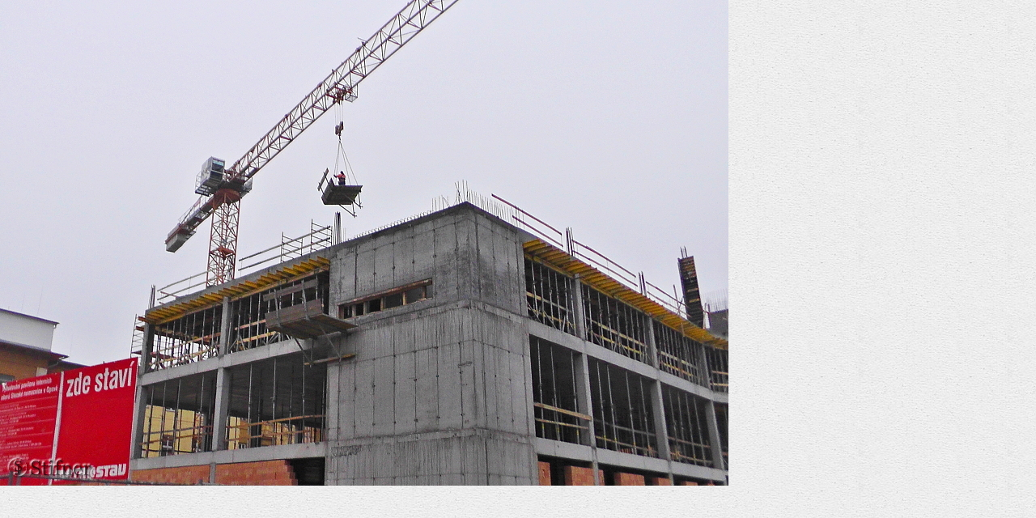

--- FILE ---
content_type: text/html; charset=UTF-8
request_url: https://www.stifneropava.cz/fotoalbum/fotografie-rok-2015/nemocnice-Opava-stavba-pavilon/rok-2013/listopad/18-stavba-pavilonu--n--interni.-.html
body_size: 862
content:
<?xml version="1.0" encoding="utf-8"?>
<!DOCTYPE html PUBLIC "-//W3C//DTD XHTML 1.0 Transitional//EN" "http://www.w3.org/TR/xhtml1/DTD/xhtml1-transitional.dtd">
<html lang="cs" xml:lang="cs" xmlns="http://www.w3.org/1999/xhtml">

    <head>

        <meta http-equiv="content-type" content="text/html; charset=utf-8" />
        <meta name="description" content="Fotografie a videa, Opava a okolí.
Různé zákoutí Opavy a jeho částí.
Změny ve městě a různé zajímavosti.
" />
        <meta name="keywords" content="Opava,Fotografie,Obrázky" />
        <meta name="robots" content="all,follow" />
        <meta name="author" content="<!--/ u_author /-->" />
        <link rel="stylesheet" href="/style.1664150319.1.css" type="text/css" />
        
        <script type="text/javascript" src="https://www001.estranky.cz/user/js/index.js" id="index_script" ></script>
        <title>
                                        Fotografie a Videa - Opava a okolí
        </title>

        <style>
          body {margin: 0px; padding: 0px;}
        </style>
    </head>
<body>
    <script language="JavaScript" type="text/javascript">
    <!--
      index_setCookieData('index_curr_fullphoto', 214);
    //-->
  </script>
  <a href="javascript: close();"><img src="/img/original/214/18-stavba-pavilonu--n--interni.jpg" border="0" alt="18-Stavba pavilonu &quot;N&quot; interní " width="900" height="600"></a>

<!-- NO GEMIUS -->
</body>
</html>
